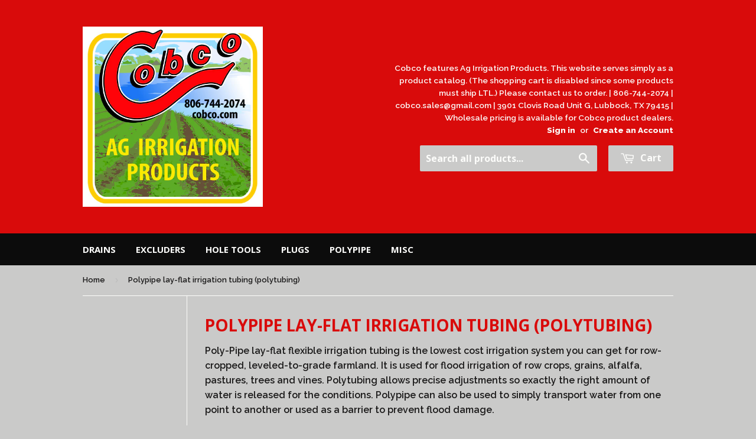

--- FILE ---
content_type: text/html; charset=utf-8
request_url: https://cobco.com/collections/polypipe
body_size: 14768
content:
<!doctype html>
<!--[if lt IE 7]><html class="no-js lt-ie9 lt-ie8 lt-ie7" lang="en"> <![endif]-->
<!--[if IE 7]><html class="no-js lt-ie9 lt-ie8" lang="en"> <![endif]-->
<!--[if IE 8]><html class="no-js lt-ie9" lang="en"> <![endif]-->
<!--[if IE 9 ]><html class="ie9 no-js"> <![endif]-->
<!--[if (gt IE 9)|!(IE)]><!--> <html class="no-touch no-js"> <!--<![endif]-->
<head>
<meta name="google-site-verification" content="8CArCIZmWIbXydZ7mZ460AWo-89PN56_O-YJI0ttjYo" />
  <!-- Basic page needs ================================================== -->
  <meta charset="utf-8">
  <meta http-equiv="X-UA-Compatible" content="IE=edge,chrome=1">

  
  <link rel="shortcut icon" href="//cobco.com/cdn/shop/t/1/assets/favicon.png?v=107940457402942194751456243787" type="image/png" />
  

  <!-- Title and description ================================================== -->
  <title>
  Polypipe lay-flat irrigation tubing (polytubing) &ndash; Cobco, LLC
  </title>

  
  <meta name="description" content="Poly-Pipe lay-flat flexible irrigation tubing is the lowest cost irrigation system you can get for row-cropped, leveled-to-grade farmland. It is used for flood irrigation of row crops, grains, alfalfa, pastures, trees and vines. Polytubing allows precise adjustments so exactly the right amount of water is released for ">
  

  <!-- Product meta ================================================== -->
  
  <meta property="og:type" content="website">
  <meta property="og:title" content="Polypipe lay-flat irrigation tubing (polytubing)">
  <meta property="og:url" content="https://cobco.com/collections/polypipe">
  
  <meta property="og:image" content="http://cobco.com/cdn/shop/t/1/assets/logo.png?v=117264166434989095771492119950">
  <meta property="og:image:secure_url" content="https://cobco.com/cdn/shop/t/1/assets/logo.png?v=117264166434989095771492119950">
  


  <meta property="og:description" content="Poly-Pipe lay-flat flexible irrigation tubing is the lowest cost irrigation system you can get for row-cropped, leveled-to-grade farmland. It is used for flood irrigation of row crops, grains, alfalfa, pastures, trees and vines. Polytubing allows precise adjustments so exactly the right amount of water is released for ">

  <meta property="og:site_name" content="Cobco, LLC">

  


<meta name="twitter:card" content="summary">





  <!-- Helpers ================================================== -->
  <link rel="canonical" href="https://cobco.com/collections/polypipe">
  <meta name="viewport" content="width=device-width,initial-scale=1">

  
  <!-- Ajaxify Cart Plugin ================================================== -->
  <link href="//cobco.com/cdn/shop/t/1/assets/ajaxify.scss.css?v=134936274095244331881644861553" rel="stylesheet" type="text/css" media="all" />
  

  <!-- CSS ================================================== -->
  <link href="//cobco.com/cdn/shop/t/1/assets/timber.scss.css?v=125282780610510785411674768824" rel="stylesheet" type="text/css" media="all" />
  
  
  
  <link href="//fonts.googleapis.com/css?family=Raleway:600,800" rel="stylesheet" type="text/css" media="all" />


  
    
    
    <link href="//fonts.googleapis.com/css?family=Open+Sans:700" rel="stylesheet" type="text/css" media="all" />
  


  



  <!-- Header hook for plugins ================================================== -->
  <script>window.performance && window.performance.mark && window.performance.mark('shopify.content_for_header.start');</script><meta id="shopify-digital-wallet" name="shopify-digital-wallet" content="/10979486/digital_wallets/dialog">
<meta name="shopify-checkout-api-token" content="f40b45f7ad68f527e7ec4b5d6dc55c6f">
<meta id="in-context-paypal-metadata" data-shop-id="10979486" data-venmo-supported="true" data-environment="production" data-locale="en_US" data-paypal-v4="true" data-currency="USD">
<link rel="alternate" type="application/atom+xml" title="Feed" href="/collections/polypipe.atom" />
<link rel="alternate" type="application/json+oembed" href="https://cobco.com/collections/polypipe.oembed">
<script async="async" src="/checkouts/internal/preloads.js?locale=en-US"></script>
<script id="shopify-features" type="application/json">{"accessToken":"f40b45f7ad68f527e7ec4b5d6dc55c6f","betas":["rich-media-storefront-analytics"],"domain":"cobco.com","predictiveSearch":true,"shopId":10979486,"locale":"en"}</script>
<script>var Shopify = Shopify || {};
Shopify.shop = "cobco-llc.myshopify.com";
Shopify.locale = "en";
Shopify.currency = {"active":"USD","rate":"1.0"};
Shopify.country = "US";
Shopify.theme = {"name":"supply","id":80902855,"schema_name":null,"schema_version":null,"theme_store_id":null,"role":"main"};
Shopify.theme.handle = "null";
Shopify.theme.style = {"id":null,"handle":null};
Shopify.cdnHost = "cobco.com/cdn";
Shopify.routes = Shopify.routes || {};
Shopify.routes.root = "/";</script>
<script type="module">!function(o){(o.Shopify=o.Shopify||{}).modules=!0}(window);</script>
<script>!function(o){function n(){var o=[];function n(){o.push(Array.prototype.slice.apply(arguments))}return n.q=o,n}var t=o.Shopify=o.Shopify||{};t.loadFeatures=n(),t.autoloadFeatures=n()}(window);</script>
<script id="shop-js-analytics" type="application/json">{"pageType":"collection"}</script>
<script defer="defer" async type="module" src="//cobco.com/cdn/shopifycloud/shop-js/modules/v2/client.init-shop-cart-sync_BT-GjEfc.en.esm.js"></script>
<script defer="defer" async type="module" src="//cobco.com/cdn/shopifycloud/shop-js/modules/v2/chunk.common_D58fp_Oc.esm.js"></script>
<script defer="defer" async type="module" src="//cobco.com/cdn/shopifycloud/shop-js/modules/v2/chunk.modal_xMitdFEc.esm.js"></script>
<script type="module">
  await import("//cobco.com/cdn/shopifycloud/shop-js/modules/v2/client.init-shop-cart-sync_BT-GjEfc.en.esm.js");
await import("//cobco.com/cdn/shopifycloud/shop-js/modules/v2/chunk.common_D58fp_Oc.esm.js");
await import("//cobco.com/cdn/shopifycloud/shop-js/modules/v2/chunk.modal_xMitdFEc.esm.js");

  window.Shopify.SignInWithShop?.initShopCartSync?.({"fedCMEnabled":true,"windoidEnabled":true});

</script>
<script id="__st">var __st={"a":10979486,"offset":-21600,"reqid":"ef24e7d4-7bdd-4274-9a4c-d0fc065f9ac2-1769091523","pageurl":"cobco.com\/collections\/polypipe","u":"d3fc7689b2dd","p":"collection","rtyp":"collection","rid":162929991};</script>
<script>window.ShopifyPaypalV4VisibilityTracking = true;</script>
<script id="captcha-bootstrap">!function(){'use strict';const t='contact',e='account',n='new_comment',o=[[t,t],['blogs',n],['comments',n],[t,'customer']],c=[[e,'customer_login'],[e,'guest_login'],[e,'recover_customer_password'],[e,'create_customer']],r=t=>t.map((([t,e])=>`form[action*='/${t}']:not([data-nocaptcha='true']) input[name='form_type'][value='${e}']`)).join(','),a=t=>()=>t?[...document.querySelectorAll(t)].map((t=>t.form)):[];function s(){const t=[...o],e=r(t);return a(e)}const i='password',u='form_key',d=['recaptcha-v3-token','g-recaptcha-response','h-captcha-response',i],f=()=>{try{return window.sessionStorage}catch{return}},m='__shopify_v',_=t=>t.elements[u];function p(t,e,n=!1){try{const o=window.sessionStorage,c=JSON.parse(o.getItem(e)),{data:r}=function(t){const{data:e,action:n}=t;return t[m]||n?{data:e,action:n}:{data:t,action:n}}(c);for(const[e,n]of Object.entries(r))t.elements[e]&&(t.elements[e].value=n);n&&o.removeItem(e)}catch(o){console.error('form repopulation failed',{error:o})}}const l='form_type',E='cptcha';function T(t){t.dataset[E]=!0}const w=window,h=w.document,L='Shopify',v='ce_forms',y='captcha';let A=!1;((t,e)=>{const n=(g='f06e6c50-85a8-45c8-87d0-21a2b65856fe',I='https://cdn.shopify.com/shopifycloud/storefront-forms-hcaptcha/ce_storefront_forms_captcha_hcaptcha.v1.5.2.iife.js',D={infoText:'Protected by hCaptcha',privacyText:'Privacy',termsText:'Terms'},(t,e,n)=>{const o=w[L][v],c=o.bindForm;if(c)return c(t,g,e,D).then(n);var r;o.q.push([[t,g,e,D],n]),r=I,A||(h.body.append(Object.assign(h.createElement('script'),{id:'captcha-provider',async:!0,src:r})),A=!0)});var g,I,D;w[L]=w[L]||{},w[L][v]=w[L][v]||{},w[L][v].q=[],w[L][y]=w[L][y]||{},w[L][y].protect=function(t,e){n(t,void 0,e),T(t)},Object.freeze(w[L][y]),function(t,e,n,w,h,L){const[v,y,A,g]=function(t,e,n){const i=e?o:[],u=t?c:[],d=[...i,...u],f=r(d),m=r(i),_=r(d.filter((([t,e])=>n.includes(e))));return[a(f),a(m),a(_),s()]}(w,h,L),I=t=>{const e=t.target;return e instanceof HTMLFormElement?e:e&&e.form},D=t=>v().includes(t);t.addEventListener('submit',(t=>{const e=I(t);if(!e)return;const n=D(e)&&!e.dataset.hcaptchaBound&&!e.dataset.recaptchaBound,o=_(e),c=g().includes(e)&&(!o||!o.value);(n||c)&&t.preventDefault(),c&&!n&&(function(t){try{if(!f())return;!function(t){const e=f();if(!e)return;const n=_(t);if(!n)return;const o=n.value;o&&e.removeItem(o)}(t);const e=Array.from(Array(32),(()=>Math.random().toString(36)[2])).join('');!function(t,e){_(t)||t.append(Object.assign(document.createElement('input'),{type:'hidden',name:u})),t.elements[u].value=e}(t,e),function(t,e){const n=f();if(!n)return;const o=[...t.querySelectorAll(`input[type='${i}']`)].map((({name:t})=>t)),c=[...d,...o],r={};for(const[a,s]of new FormData(t).entries())c.includes(a)||(r[a]=s);n.setItem(e,JSON.stringify({[m]:1,action:t.action,data:r}))}(t,e)}catch(e){console.error('failed to persist form',e)}}(e),e.submit())}));const S=(t,e)=>{t&&!t.dataset[E]&&(n(t,e.some((e=>e===t))),T(t))};for(const o of['focusin','change'])t.addEventListener(o,(t=>{const e=I(t);D(e)&&S(e,y())}));const B=e.get('form_key'),M=e.get(l),P=B&&M;t.addEventListener('DOMContentLoaded',(()=>{const t=y();if(P)for(const e of t)e.elements[l].value===M&&p(e,B);[...new Set([...A(),...v().filter((t=>'true'===t.dataset.shopifyCaptcha))])].forEach((e=>S(e,t)))}))}(h,new URLSearchParams(w.location.search),n,t,e,['guest_login'])})(!0,!0)}();</script>
<script integrity="sha256-4kQ18oKyAcykRKYeNunJcIwy7WH5gtpwJnB7kiuLZ1E=" data-source-attribution="shopify.loadfeatures" defer="defer" src="//cobco.com/cdn/shopifycloud/storefront/assets/storefront/load_feature-a0a9edcb.js" crossorigin="anonymous"></script>
<script data-source-attribution="shopify.dynamic_checkout.dynamic.init">var Shopify=Shopify||{};Shopify.PaymentButton=Shopify.PaymentButton||{isStorefrontPortableWallets:!0,init:function(){window.Shopify.PaymentButton.init=function(){};var t=document.createElement("script");t.src="https://cobco.com/cdn/shopifycloud/portable-wallets/latest/portable-wallets.en.js",t.type="module",document.head.appendChild(t)}};
</script>
<script data-source-attribution="shopify.dynamic_checkout.buyer_consent">
  function portableWalletsHideBuyerConsent(e){var t=document.getElementById("shopify-buyer-consent"),n=document.getElementById("shopify-subscription-policy-button");t&&n&&(t.classList.add("hidden"),t.setAttribute("aria-hidden","true"),n.removeEventListener("click",e))}function portableWalletsShowBuyerConsent(e){var t=document.getElementById("shopify-buyer-consent"),n=document.getElementById("shopify-subscription-policy-button");t&&n&&(t.classList.remove("hidden"),t.removeAttribute("aria-hidden"),n.addEventListener("click",e))}window.Shopify?.PaymentButton&&(window.Shopify.PaymentButton.hideBuyerConsent=portableWalletsHideBuyerConsent,window.Shopify.PaymentButton.showBuyerConsent=portableWalletsShowBuyerConsent);
</script>
<script data-source-attribution="shopify.dynamic_checkout.cart.bootstrap">document.addEventListener("DOMContentLoaded",(function(){function t(){return document.querySelector("shopify-accelerated-checkout-cart, shopify-accelerated-checkout")}if(t())Shopify.PaymentButton.init();else{new MutationObserver((function(e,n){t()&&(Shopify.PaymentButton.init(),n.disconnect())})).observe(document.body,{childList:!0,subtree:!0})}}));
</script>
<link id="shopify-accelerated-checkout-styles" rel="stylesheet" media="screen" href="https://cobco.com/cdn/shopifycloud/portable-wallets/latest/accelerated-checkout-backwards-compat.css" crossorigin="anonymous">
<style id="shopify-accelerated-checkout-cart">
        #shopify-buyer-consent {
  margin-top: 1em;
  display: inline-block;
  width: 100%;
}

#shopify-buyer-consent.hidden {
  display: none;
}

#shopify-subscription-policy-button {
  background: none;
  border: none;
  padding: 0;
  text-decoration: underline;
  font-size: inherit;
  cursor: pointer;
}

#shopify-subscription-policy-button::before {
  box-shadow: none;
}

      </style>

<script>window.performance && window.performance.mark && window.performance.mark('shopify.content_for_header.end');</script>

  

<!--[if lt IE 9]>
<script src="//cdnjs.cloudflare.com/ajax/libs/html5shiv/3.7.2/html5shiv.min.js" type="text/javascript"></script>
<script src="//cobco.com/cdn/shop/t/1/assets/respond.min.js?v=52248677837542619231450290108" type="text/javascript"></script>
<link href="//cobco.com/cdn/shop/t/1/assets/respond-proxy.html" id="respond-proxy" rel="respond-proxy" />
<link href="//cobco.com/search?q=2f96fbc90c8813d841ee66a9d35b45ae" id="respond-redirect" rel="respond-redirect" />
<script src="//cobco.com/search?q=2f96fbc90c8813d841ee66a9d35b45ae" type="text/javascript"></script>
<![endif]-->
<!--[if (lte IE 9) ]><script src="//cobco.com/cdn/shop/t/1/assets/match-media.min.js?v=159635276924582161481450290107" type="text/javascript"></script><![endif]-->


  
  

  <script src="//ajax.googleapis.com/ajax/libs/jquery/1.11.0/jquery.min.js" type="text/javascript"></script>
  <script src="//cobco.com/cdn/shop/t/1/assets/modernizr.min.js?v=26620055551102246001450290107" type="text/javascript"></script>

<link href="https://monorail-edge.shopifysvc.com" rel="dns-prefetch">
<script>(function(){if ("sendBeacon" in navigator && "performance" in window) {try {var session_token_from_headers = performance.getEntriesByType('navigation')[0].serverTiming.find(x => x.name == '_s').description;} catch {var session_token_from_headers = undefined;}var session_cookie_matches = document.cookie.match(/_shopify_s=([^;]*)/);var session_token_from_cookie = session_cookie_matches && session_cookie_matches.length === 2 ? session_cookie_matches[1] : "";var session_token = session_token_from_headers || session_token_from_cookie || "";function handle_abandonment_event(e) {var entries = performance.getEntries().filter(function(entry) {return /monorail-edge.shopifysvc.com/.test(entry.name);});if (!window.abandonment_tracked && entries.length === 0) {window.abandonment_tracked = true;var currentMs = Date.now();var navigation_start = performance.timing.navigationStart;var payload = {shop_id: 10979486,url: window.location.href,navigation_start,duration: currentMs - navigation_start,session_token,page_type: "collection"};window.navigator.sendBeacon("https://monorail-edge.shopifysvc.com/v1/produce", JSON.stringify({schema_id: "online_store_buyer_site_abandonment/1.1",payload: payload,metadata: {event_created_at_ms: currentMs,event_sent_at_ms: currentMs}}));}}window.addEventListener('pagehide', handle_abandonment_event);}}());</script>
<script id="web-pixels-manager-setup">(function e(e,d,r,n,o){if(void 0===o&&(o={}),!Boolean(null===(a=null===(i=window.Shopify)||void 0===i?void 0:i.analytics)||void 0===a?void 0:a.replayQueue)){var i,a;window.Shopify=window.Shopify||{};var t=window.Shopify;t.analytics=t.analytics||{};var s=t.analytics;s.replayQueue=[],s.publish=function(e,d,r){return s.replayQueue.push([e,d,r]),!0};try{self.performance.mark("wpm:start")}catch(e){}var l=function(){var e={modern:/Edge?\/(1{2}[4-9]|1[2-9]\d|[2-9]\d{2}|\d{4,})\.\d+(\.\d+|)|Firefox\/(1{2}[4-9]|1[2-9]\d|[2-9]\d{2}|\d{4,})\.\d+(\.\d+|)|Chrom(ium|e)\/(9{2}|\d{3,})\.\d+(\.\d+|)|(Maci|X1{2}).+ Version\/(15\.\d+|(1[6-9]|[2-9]\d|\d{3,})\.\d+)([,.]\d+|)( \(\w+\)|)( Mobile\/\w+|) Safari\/|Chrome.+OPR\/(9{2}|\d{3,})\.\d+\.\d+|(CPU[ +]OS|iPhone[ +]OS|CPU[ +]iPhone|CPU IPhone OS|CPU iPad OS)[ +]+(15[._]\d+|(1[6-9]|[2-9]\d|\d{3,})[._]\d+)([._]\d+|)|Android:?[ /-](13[3-9]|1[4-9]\d|[2-9]\d{2}|\d{4,})(\.\d+|)(\.\d+|)|Android.+Firefox\/(13[5-9]|1[4-9]\d|[2-9]\d{2}|\d{4,})\.\d+(\.\d+|)|Android.+Chrom(ium|e)\/(13[3-9]|1[4-9]\d|[2-9]\d{2}|\d{4,})\.\d+(\.\d+|)|SamsungBrowser\/([2-9]\d|\d{3,})\.\d+/,legacy:/Edge?\/(1[6-9]|[2-9]\d|\d{3,})\.\d+(\.\d+|)|Firefox\/(5[4-9]|[6-9]\d|\d{3,})\.\d+(\.\d+|)|Chrom(ium|e)\/(5[1-9]|[6-9]\d|\d{3,})\.\d+(\.\d+|)([\d.]+$|.*Safari\/(?![\d.]+ Edge\/[\d.]+$))|(Maci|X1{2}).+ Version\/(10\.\d+|(1[1-9]|[2-9]\d|\d{3,})\.\d+)([,.]\d+|)( \(\w+\)|)( Mobile\/\w+|) Safari\/|Chrome.+OPR\/(3[89]|[4-9]\d|\d{3,})\.\d+\.\d+|(CPU[ +]OS|iPhone[ +]OS|CPU[ +]iPhone|CPU IPhone OS|CPU iPad OS)[ +]+(10[._]\d+|(1[1-9]|[2-9]\d|\d{3,})[._]\d+)([._]\d+|)|Android:?[ /-](13[3-9]|1[4-9]\d|[2-9]\d{2}|\d{4,})(\.\d+|)(\.\d+|)|Mobile Safari.+OPR\/([89]\d|\d{3,})\.\d+\.\d+|Android.+Firefox\/(13[5-9]|1[4-9]\d|[2-9]\d{2}|\d{4,})\.\d+(\.\d+|)|Android.+Chrom(ium|e)\/(13[3-9]|1[4-9]\d|[2-9]\d{2}|\d{4,})\.\d+(\.\d+|)|Android.+(UC? ?Browser|UCWEB|U3)[ /]?(15\.([5-9]|\d{2,})|(1[6-9]|[2-9]\d|\d{3,})\.\d+)\.\d+|SamsungBrowser\/(5\.\d+|([6-9]|\d{2,})\.\d+)|Android.+MQ{2}Browser\/(14(\.(9|\d{2,})|)|(1[5-9]|[2-9]\d|\d{3,})(\.\d+|))(\.\d+|)|K[Aa][Ii]OS\/(3\.\d+|([4-9]|\d{2,})\.\d+)(\.\d+|)/},d=e.modern,r=e.legacy,n=navigator.userAgent;return n.match(d)?"modern":n.match(r)?"legacy":"unknown"}(),u="modern"===l?"modern":"legacy",c=(null!=n?n:{modern:"",legacy:""})[u],f=function(e){return[e.baseUrl,"/wpm","/b",e.hashVersion,"modern"===e.buildTarget?"m":"l",".js"].join("")}({baseUrl:d,hashVersion:r,buildTarget:u}),m=function(e){var d=e.version,r=e.bundleTarget,n=e.surface,o=e.pageUrl,i=e.monorailEndpoint;return{emit:function(e){var a=e.status,t=e.errorMsg,s=(new Date).getTime(),l=JSON.stringify({metadata:{event_sent_at_ms:s},events:[{schema_id:"web_pixels_manager_load/3.1",payload:{version:d,bundle_target:r,page_url:o,status:a,surface:n,error_msg:t},metadata:{event_created_at_ms:s}}]});if(!i)return console&&console.warn&&console.warn("[Web Pixels Manager] No Monorail endpoint provided, skipping logging."),!1;try{return self.navigator.sendBeacon.bind(self.navigator)(i,l)}catch(e){}var u=new XMLHttpRequest;try{return u.open("POST",i,!0),u.setRequestHeader("Content-Type","text/plain"),u.send(l),!0}catch(e){return console&&console.warn&&console.warn("[Web Pixels Manager] Got an unhandled error while logging to Monorail."),!1}}}}({version:r,bundleTarget:l,surface:e.surface,pageUrl:self.location.href,monorailEndpoint:e.monorailEndpoint});try{o.browserTarget=l,function(e){var d=e.src,r=e.async,n=void 0===r||r,o=e.onload,i=e.onerror,a=e.sri,t=e.scriptDataAttributes,s=void 0===t?{}:t,l=document.createElement("script"),u=document.querySelector("head"),c=document.querySelector("body");if(l.async=n,l.src=d,a&&(l.integrity=a,l.crossOrigin="anonymous"),s)for(var f in s)if(Object.prototype.hasOwnProperty.call(s,f))try{l.dataset[f]=s[f]}catch(e){}if(o&&l.addEventListener("load",o),i&&l.addEventListener("error",i),u)u.appendChild(l);else{if(!c)throw new Error("Did not find a head or body element to append the script");c.appendChild(l)}}({src:f,async:!0,onload:function(){if(!function(){var e,d;return Boolean(null===(d=null===(e=window.Shopify)||void 0===e?void 0:e.analytics)||void 0===d?void 0:d.initialized)}()){var d=window.webPixelsManager.init(e)||void 0;if(d){var r=window.Shopify.analytics;r.replayQueue.forEach((function(e){var r=e[0],n=e[1],o=e[2];d.publishCustomEvent(r,n,o)})),r.replayQueue=[],r.publish=d.publishCustomEvent,r.visitor=d.visitor,r.initialized=!0}}},onerror:function(){return m.emit({status:"failed",errorMsg:"".concat(f," has failed to load")})},sri:function(e){var d=/^sha384-[A-Za-z0-9+/=]+$/;return"string"==typeof e&&d.test(e)}(c)?c:"",scriptDataAttributes:o}),m.emit({status:"loading"})}catch(e){m.emit({status:"failed",errorMsg:(null==e?void 0:e.message)||"Unknown error"})}}})({shopId: 10979486,storefrontBaseUrl: "https://cobco.com",extensionsBaseUrl: "https://extensions.shopifycdn.com/cdn/shopifycloud/web-pixels-manager",monorailEndpoint: "https://monorail-edge.shopifysvc.com/unstable/produce_batch",surface: "storefront-renderer",enabledBetaFlags: ["2dca8a86"],webPixelsConfigList: [{"id":"shopify-app-pixel","configuration":"{}","eventPayloadVersion":"v1","runtimeContext":"STRICT","scriptVersion":"0450","apiClientId":"shopify-pixel","type":"APP","privacyPurposes":["ANALYTICS","MARKETING"]},{"id":"shopify-custom-pixel","eventPayloadVersion":"v1","runtimeContext":"LAX","scriptVersion":"0450","apiClientId":"shopify-pixel","type":"CUSTOM","privacyPurposes":["ANALYTICS","MARKETING"]}],isMerchantRequest: false,initData: {"shop":{"name":"Cobco, LLC","paymentSettings":{"currencyCode":"USD"},"myshopifyDomain":"cobco-llc.myshopify.com","countryCode":"US","storefrontUrl":"https:\/\/cobco.com"},"customer":null,"cart":null,"checkout":null,"productVariants":[],"purchasingCompany":null},},"https://cobco.com/cdn","fcfee988w5aeb613cpc8e4bc33m6693e112",{"modern":"","legacy":""},{"shopId":"10979486","storefrontBaseUrl":"https:\/\/cobco.com","extensionBaseUrl":"https:\/\/extensions.shopifycdn.com\/cdn\/shopifycloud\/web-pixels-manager","surface":"storefront-renderer","enabledBetaFlags":"[\"2dca8a86\"]","isMerchantRequest":"false","hashVersion":"fcfee988w5aeb613cpc8e4bc33m6693e112","publish":"custom","events":"[[\"page_viewed\",{}],[\"collection_viewed\",{\"collection\":{\"id\":\"162929991\",\"title\":\"Polypipe lay-flat irrigation tubing (polytubing)\",\"productVariants\":[{\"price\":{\"amount\":0.0,\"currencyCode\":\"USD\"},\"product\":{\"title\":\"10\\\" x 10 mil x 1320' polypipe lay-flat irrigation tubing\",\"vendor\":\"Cobco, LLC\",\"id\":\"3764440199\",\"untranslatedTitle\":\"10\\\" x 10 mil x 1320' polypipe lay-flat irrigation tubing\",\"url\":\"\/products\/10-x10m-x-1320-cobco-polypipe-lay-flat-tubing\",\"type\":\"Polypipe\"},\"id\":\"11904881095\",\"image\":{\"src\":\"\/\/cobco.com\/cdn\/shop\/products\/berry_dsc00066_a26f4a65-96d9-4780-871e-89885ed9498b.jpg?v=1453411313\"},\"sku\":\"\",\"title\":\"Default Title\",\"untranslatedTitle\":\"Default Title\"},{\"price\":{\"amount\":0.0,\"currencyCode\":\"USD\"},\"product\":{\"title\":\"10\\\" x 9 mil x 1320' polypipe lay-flat irrigation tubing\",\"vendor\":\"Cobco, LLC\",\"id\":\"3764440327\",\"untranslatedTitle\":\"10\\\" x 9 mil x 1320' polypipe lay-flat irrigation tubing\",\"url\":\"\/products\/10-9m-x-1320-cobco-polypipe-lay-flat-tubing\",\"type\":\"Polypipe\"},\"id\":\"11904881287\",\"image\":{\"src\":\"\/\/cobco.com\/cdn\/shop\/products\/berry_dsc00066.jpg?v=1453411239\"},\"sku\":\"\",\"title\":\"Default Title\",\"untranslatedTitle\":\"Default Title\"},{\"price\":{\"amount\":0.0,\"currencyCode\":\"USD\"},\"product\":{\"title\":\"12\\\" x 10 mil x 1320' polypipe lay-flat irrigation tubing\",\"vendor\":\"Cobco, LLC\",\"id\":\"3764440455\",\"untranslatedTitle\":\"12\\\" x 10 mil x 1320' polypipe lay-flat irrigation tubing\",\"url\":\"\/products\/1210m-x-1320-cobco-polypipe-lay-flat-tubing\",\"type\":\"Polypipe\"},\"id\":\"11904881415\",\"image\":{\"src\":\"\/\/cobco.com\/cdn\/shop\/products\/berry_polypipe_photo_39d22cff-066d-4c5c-b6c3-dd1c8aff3759.jpg?v=1453411406\"},\"sku\":\"\",\"title\":\"Default Title\",\"untranslatedTitle\":\"Default Title\"},{\"price\":{\"amount\":0.0,\"currencyCode\":\"USD\"},\"product\":{\"title\":\"12\\\" x 9 mil x 1320' polypipe lay-flat irrigation tubing\",\"vendor\":\"Cobco, LLC\",\"id\":\"3764440711\",\"untranslatedTitle\":\"12\\\" x 9 mil x 1320' polypipe lay-flat irrigation tubing\",\"url\":\"\/products\/12-x-9mil-x-1320-polypipe-lay-flat-tubing\",\"type\":\"Polypipe\"},\"id\":\"11904881735\",\"image\":{\"src\":\"\/\/cobco.com\/cdn\/shop\/products\/berry_dsc00066_5816966d-0bdc-454d-9a67-c17935c4bdc8.jpg?v=1453411332\"},\"sku\":\"\",\"title\":\"Default Title\",\"untranslatedTitle\":\"Default Title\"},{\"price\":{\"amount\":0.0,\"currencyCode\":\"USD\"},\"product\":{\"title\":\"15\\\" x 10 mil x 1320' polypipe lay-flat irrigation tubing\",\"vendor\":\"Cobco, LLC\",\"id\":\"3764440775\",\"untranslatedTitle\":\"15\\\" x 10 mil x 1320' polypipe lay-flat irrigation tubing\",\"url\":\"\/products\/1510m-x-1320-cobco-polypipe-lay-flat-tubing\",\"type\":\"Polypipe\"},\"id\":\"11904881799\",\"image\":{\"src\":\"\/\/cobco.com\/cdn\/shop\/products\/berry_dsc00066_3c28c472-119d-43bf-bb67-f323c151e3be.jpg?v=1453411524\"},\"sku\":\"\",\"title\":\"Default Title\",\"untranslatedTitle\":\"Default Title\"},{\"price\":{\"amount\":0.0,\"currencyCode\":\"USD\"},\"product\":{\"title\":\"18\\\" x 10 mil x 1320' polypipe lay-flat irrigation tubing\",\"vendor\":\"Cobco, LLC\",\"id\":\"3764441095\",\"untranslatedTitle\":\"18\\\" x 10 mil x 1320' polypipe lay-flat irrigation tubing\",\"url\":\"\/products\/1810m-x-1320-cobco-polypipe-lay-flat-tubing\",\"type\":\"Polypipe\"},\"id\":\"11904882439\",\"image\":{\"src\":\"\/\/cobco.com\/cdn\/shop\/products\/berry_dsc00066_4fa764f0-ba2b-46b5-b1c1-a174cf216b80.jpg?v=1456349865\"},\"sku\":\"\",\"title\":\"Default Title\",\"untranslatedTitle\":\"Default Title\"},{\"price\":{\"amount\":0.0,\"currencyCode\":\"USD\"},\"product\":{\"title\":\"5\\\" x 6 mil x 500' polypipe lay-flat irrigation tubing\",\"vendor\":\"Cobco, LLC\",\"id\":\"3764441287\",\"untranslatedTitle\":\"5\\\" x 6 mil x 500' polypipe lay-flat irrigation tubing\",\"url\":\"\/products\/5-6m-x-500-cobco-polypipe-lay-flat-tubing-delta\",\"type\":\"Polypipe\"},\"id\":\"11904882695\",\"image\":{\"src\":\"\/\/cobco.com\/cdn\/shop\/products\/berry_dsc00066_853c431a-4ae5-47fa-9730-bf46d90134f0.jpg?v=1453411700\"},\"sku\":\"\",\"title\":\"Default Title\",\"untranslatedTitle\":\"Default Title\"},{\"price\":{\"amount\":0.0,\"currencyCode\":\"USD\"},\"product\":{\"title\":\"7\\\" x 10 mil x 1320' polypipe lay-flat tubing\",\"vendor\":\"Cobco, LLC\",\"id\":\"3764441415\",\"untranslatedTitle\":\"7\\\" x 10 mil x 1320' polypipe lay-flat tubing\",\"url\":\"\/products\/7-10m-x-1320-cobco-polypipe-lay-flat-tubing-delta\",\"type\":\"Polypipe\"},\"id\":\"11904882823\",\"image\":{\"src\":\"\/\/cobco.com\/cdn\/shop\/products\/berry_dsc00066_2bdb2ead-2491-4966-b466-ddd1aa33c825.jpg?v=1453411733\"},\"sku\":\"\",\"title\":\"Default Title\",\"untranslatedTitle\":\"Default Title\"},{\"price\":{\"amount\":0.0,\"currencyCode\":\"USD\"},\"product\":{\"title\":\"7\\\" x 7 mil x 1320' polypipe lay-flat irrigation tubing\",\"vendor\":\"Cobco, LLC\",\"id\":\"3764441543\",\"untranslatedTitle\":\"7\\\" x 7 mil x 1320' polypipe lay-flat irrigation tubing\",\"url\":\"\/products\/7-7m-x-1320-cobco-polypipe-lay-flat-tubing-delta\",\"type\":\"Polypipe\"},\"id\":\"11904882951\",\"image\":{\"src\":\"\/\/cobco.com\/cdn\/shop\/products\/berry_dsc00066_4049847b-2b01-4ee6-9943-2ea70c719038.jpg?v=1453411791\"},\"sku\":\"\",\"title\":\"Default Title\",\"untranslatedTitle\":\"Default Title\"},{\"price\":{\"amount\":0.0,\"currencyCode\":\"USD\"},\"product\":{\"title\":\"9\\\" x 10 mil x 1320' polypipe lay-flat irrigation tubing\",\"vendor\":\"Cobco, LLC\",\"id\":\"3764441735\",\"untranslatedTitle\":\"9\\\" x 10 mil x 1320' polypipe lay-flat irrigation tubing\",\"url\":\"\/products\/9-10m-x-1320-cobco-polypipe-lay-flat-tubing\",\"type\":\"Polypipe\"},\"id\":\"11904883335\",\"image\":{\"src\":\"\/\/cobco.com\/cdn\/shop\/products\/berry_dsc00066_367ef424-855e-413e-bab2-962d6d333532.jpg?v=1453411842\"},\"sku\":\"\",\"title\":\"Default Title\",\"untranslatedTitle\":\"Default Title\"},{\"price\":{\"amount\":0.0,\"currencyCode\":\"USD\"},\"product\":{\"title\":\"9\\\" x 7 mil x 1320' polypipe lay-flat irrigation tubing\",\"vendor\":\"Cobco, LLC\",\"id\":\"3764441799\",\"untranslatedTitle\":\"9\\\" x 7 mil x 1320' polypipe lay-flat irrigation tubing\",\"url\":\"\/products\/9-7m-x-1320-cobco-polypipe-lay-flat-tubing\",\"type\":\"Polypipe\"},\"id\":\"11904883463\",\"image\":{\"src\":\"\/\/cobco.com\/cdn\/shop\/products\/berry_dsc00066_65fec406-207e-4418-915a-d93371a93eaf.jpg?v=1453411869\"},\"sku\":\"\",\"title\":\"Default Title\",\"untranslatedTitle\":\"Default Title\"},{\"price\":{\"amount\":0.0,\"currencyCode\":\"USD\"},\"product\":{\"title\":\"Poly Patch 6\\\"X6\\\" Kit: Package of 12\",\"vendor\":\"Cobco, LLC\",\"id\":\"2213758369854\",\"untranslatedTitle\":\"Poly Patch 6\\\"X6\\\" Kit: Package of 12\",\"url\":\"\/products\/poly-patch-6-x-6-package-of-12\",\"type\":\"Misc.\"},\"id\":\"20053741862974\",\"image\":{\"src\":\"\/\/cobco.com\/cdn\/shop\/products\/PolyPatch6x6.jpg?v=1561147896\"},\"sku\":\"DPS1230\",\"title\":\"Default Title\",\"untranslatedTitle\":\"Default Title\"}]}}]]"});</script><script>
  window.ShopifyAnalytics = window.ShopifyAnalytics || {};
  window.ShopifyAnalytics.meta = window.ShopifyAnalytics.meta || {};
  window.ShopifyAnalytics.meta.currency = 'USD';
  var meta = {"products":[{"id":3764440199,"gid":"gid:\/\/shopify\/Product\/3764440199","vendor":"Cobco, LLC","type":"Polypipe","handle":"10-x10m-x-1320-cobco-polypipe-lay-flat-tubing","variants":[{"id":11904881095,"price":0,"name":"10\" x 10 mil x 1320' polypipe lay-flat irrigation tubing","public_title":null,"sku":""}],"remote":false},{"id":3764440327,"gid":"gid:\/\/shopify\/Product\/3764440327","vendor":"Cobco, LLC","type":"Polypipe","handle":"10-9m-x-1320-cobco-polypipe-lay-flat-tubing","variants":[{"id":11904881287,"price":0,"name":"10\" x 9 mil x 1320' polypipe lay-flat irrigation tubing","public_title":null,"sku":""}],"remote":false},{"id":3764440455,"gid":"gid:\/\/shopify\/Product\/3764440455","vendor":"Cobco, LLC","type":"Polypipe","handle":"1210m-x-1320-cobco-polypipe-lay-flat-tubing","variants":[{"id":11904881415,"price":0,"name":"12\" x 10 mil x 1320' polypipe lay-flat irrigation tubing","public_title":null,"sku":""}],"remote":false},{"id":3764440711,"gid":"gid:\/\/shopify\/Product\/3764440711","vendor":"Cobco, LLC","type":"Polypipe","handle":"12-x-9mil-x-1320-polypipe-lay-flat-tubing","variants":[{"id":11904881735,"price":0,"name":"12\" x 9 mil x 1320' polypipe lay-flat irrigation tubing","public_title":null,"sku":""}],"remote":false},{"id":3764440775,"gid":"gid:\/\/shopify\/Product\/3764440775","vendor":"Cobco, LLC","type":"Polypipe","handle":"1510m-x-1320-cobco-polypipe-lay-flat-tubing","variants":[{"id":11904881799,"price":0,"name":"15\" x 10 mil x 1320' polypipe lay-flat irrigation tubing","public_title":null,"sku":""}],"remote":false},{"id":3764441095,"gid":"gid:\/\/shopify\/Product\/3764441095","vendor":"Cobco, LLC","type":"Polypipe","handle":"1810m-x-1320-cobco-polypipe-lay-flat-tubing","variants":[{"id":11904882439,"price":0,"name":"18\" x 10 mil x 1320' polypipe lay-flat irrigation tubing","public_title":null,"sku":""}],"remote":false},{"id":3764441287,"gid":"gid:\/\/shopify\/Product\/3764441287","vendor":"Cobco, LLC","type":"Polypipe","handle":"5-6m-x-500-cobco-polypipe-lay-flat-tubing-delta","variants":[{"id":11904882695,"price":0,"name":"5\" x 6 mil x 500' polypipe lay-flat irrigation tubing","public_title":null,"sku":""}],"remote":false},{"id":3764441415,"gid":"gid:\/\/shopify\/Product\/3764441415","vendor":"Cobco, LLC","type":"Polypipe","handle":"7-10m-x-1320-cobco-polypipe-lay-flat-tubing-delta","variants":[{"id":11904882823,"price":0,"name":"7\" x 10 mil x 1320' polypipe lay-flat tubing","public_title":null,"sku":""}],"remote":false},{"id":3764441543,"gid":"gid:\/\/shopify\/Product\/3764441543","vendor":"Cobco, LLC","type":"Polypipe","handle":"7-7m-x-1320-cobco-polypipe-lay-flat-tubing-delta","variants":[{"id":11904882951,"price":0,"name":"7\" x 7 mil x 1320' polypipe lay-flat irrigation tubing","public_title":null,"sku":""}],"remote":false},{"id":3764441735,"gid":"gid:\/\/shopify\/Product\/3764441735","vendor":"Cobco, LLC","type":"Polypipe","handle":"9-10m-x-1320-cobco-polypipe-lay-flat-tubing","variants":[{"id":11904883335,"price":0,"name":"9\" x 10 mil x 1320' polypipe lay-flat irrigation tubing","public_title":null,"sku":""}],"remote":false},{"id":3764441799,"gid":"gid:\/\/shopify\/Product\/3764441799","vendor":"Cobco, LLC","type":"Polypipe","handle":"9-7m-x-1320-cobco-polypipe-lay-flat-tubing","variants":[{"id":11904883463,"price":0,"name":"9\" x 7 mil x 1320' polypipe lay-flat irrigation tubing","public_title":null,"sku":""}],"remote":false},{"id":2213758369854,"gid":"gid:\/\/shopify\/Product\/2213758369854","vendor":"Cobco, LLC","type":"Misc.","handle":"poly-patch-6-x-6-package-of-12","variants":[{"id":20053741862974,"price":0,"name":"Poly Patch 6\"X6\" Kit: Package of 12","public_title":null,"sku":"DPS1230"}],"remote":false}],"page":{"pageType":"collection","resourceType":"collection","resourceId":162929991,"requestId":"ef24e7d4-7bdd-4274-9a4c-d0fc065f9ac2-1769091523"}};
  for (var attr in meta) {
    window.ShopifyAnalytics.meta[attr] = meta[attr];
  }
</script>
<script class="analytics">
  (function () {
    var customDocumentWrite = function(content) {
      var jquery = null;

      if (window.jQuery) {
        jquery = window.jQuery;
      } else if (window.Checkout && window.Checkout.$) {
        jquery = window.Checkout.$;
      }

      if (jquery) {
        jquery('body').append(content);
      }
    };

    var hasLoggedConversion = function(token) {
      if (token) {
        return document.cookie.indexOf('loggedConversion=' + token) !== -1;
      }
      return false;
    }

    var setCookieIfConversion = function(token) {
      if (token) {
        var twoMonthsFromNow = new Date(Date.now());
        twoMonthsFromNow.setMonth(twoMonthsFromNow.getMonth() + 2);

        document.cookie = 'loggedConversion=' + token + '; expires=' + twoMonthsFromNow;
      }
    }

    var trekkie = window.ShopifyAnalytics.lib = window.trekkie = window.trekkie || [];
    if (trekkie.integrations) {
      return;
    }
    trekkie.methods = [
      'identify',
      'page',
      'ready',
      'track',
      'trackForm',
      'trackLink'
    ];
    trekkie.factory = function(method) {
      return function() {
        var args = Array.prototype.slice.call(arguments);
        args.unshift(method);
        trekkie.push(args);
        return trekkie;
      };
    };
    for (var i = 0; i < trekkie.methods.length; i++) {
      var key = trekkie.methods[i];
      trekkie[key] = trekkie.factory(key);
    }
    trekkie.load = function(config) {
      trekkie.config = config || {};
      trekkie.config.initialDocumentCookie = document.cookie;
      var first = document.getElementsByTagName('script')[0];
      var script = document.createElement('script');
      script.type = 'text/javascript';
      script.onerror = function(e) {
        var scriptFallback = document.createElement('script');
        scriptFallback.type = 'text/javascript';
        scriptFallback.onerror = function(error) {
                var Monorail = {
      produce: function produce(monorailDomain, schemaId, payload) {
        var currentMs = new Date().getTime();
        var event = {
          schema_id: schemaId,
          payload: payload,
          metadata: {
            event_created_at_ms: currentMs,
            event_sent_at_ms: currentMs
          }
        };
        return Monorail.sendRequest("https://" + monorailDomain + "/v1/produce", JSON.stringify(event));
      },
      sendRequest: function sendRequest(endpointUrl, payload) {
        // Try the sendBeacon API
        if (window && window.navigator && typeof window.navigator.sendBeacon === 'function' && typeof window.Blob === 'function' && !Monorail.isIos12()) {
          var blobData = new window.Blob([payload], {
            type: 'text/plain'
          });

          if (window.navigator.sendBeacon(endpointUrl, blobData)) {
            return true;
          } // sendBeacon was not successful

        } // XHR beacon

        var xhr = new XMLHttpRequest();

        try {
          xhr.open('POST', endpointUrl);
          xhr.setRequestHeader('Content-Type', 'text/plain');
          xhr.send(payload);
        } catch (e) {
          console.log(e);
        }

        return false;
      },
      isIos12: function isIos12() {
        return window.navigator.userAgent.lastIndexOf('iPhone; CPU iPhone OS 12_') !== -1 || window.navigator.userAgent.lastIndexOf('iPad; CPU OS 12_') !== -1;
      }
    };
    Monorail.produce('monorail-edge.shopifysvc.com',
      'trekkie_storefront_load_errors/1.1',
      {shop_id: 10979486,
      theme_id: 80902855,
      app_name: "storefront",
      context_url: window.location.href,
      source_url: "//cobco.com/cdn/s/trekkie.storefront.1bbfab421998800ff09850b62e84b8915387986d.min.js"});

        };
        scriptFallback.async = true;
        scriptFallback.src = '//cobco.com/cdn/s/trekkie.storefront.1bbfab421998800ff09850b62e84b8915387986d.min.js';
        first.parentNode.insertBefore(scriptFallback, first);
      };
      script.async = true;
      script.src = '//cobco.com/cdn/s/trekkie.storefront.1bbfab421998800ff09850b62e84b8915387986d.min.js';
      first.parentNode.insertBefore(script, first);
    };
    trekkie.load(
      {"Trekkie":{"appName":"storefront","development":false,"defaultAttributes":{"shopId":10979486,"isMerchantRequest":null,"themeId":80902855,"themeCityHash":"10864733568828655885","contentLanguage":"en","currency":"USD","eventMetadataId":"ffe58b8f-eb44-4fb8-90ff-53fcab2bc496"},"isServerSideCookieWritingEnabled":true,"monorailRegion":"shop_domain","enabledBetaFlags":["65f19447"]},"Session Attribution":{},"S2S":{"facebookCapiEnabled":false,"source":"trekkie-storefront-renderer","apiClientId":580111}}
    );

    var loaded = false;
    trekkie.ready(function() {
      if (loaded) return;
      loaded = true;

      window.ShopifyAnalytics.lib = window.trekkie;

      var originalDocumentWrite = document.write;
      document.write = customDocumentWrite;
      try { window.ShopifyAnalytics.merchantGoogleAnalytics.call(this); } catch(error) {};
      document.write = originalDocumentWrite;

      window.ShopifyAnalytics.lib.page(null,{"pageType":"collection","resourceType":"collection","resourceId":162929991,"requestId":"ef24e7d4-7bdd-4274-9a4c-d0fc065f9ac2-1769091523","shopifyEmitted":true});

      var match = window.location.pathname.match(/checkouts\/(.+)\/(thank_you|post_purchase)/)
      var token = match? match[1]: undefined;
      if (!hasLoggedConversion(token)) {
        setCookieIfConversion(token);
        window.ShopifyAnalytics.lib.track("Viewed Product Category",{"currency":"USD","category":"Collection: polypipe","collectionName":"polypipe","collectionId":162929991,"nonInteraction":true},undefined,undefined,{"shopifyEmitted":true});
      }
    });


        var eventsListenerScript = document.createElement('script');
        eventsListenerScript.async = true;
        eventsListenerScript.src = "//cobco.com/cdn/shopifycloud/storefront/assets/shop_events_listener-3da45d37.js";
        document.getElementsByTagName('head')[0].appendChild(eventsListenerScript);

})();</script>
<script
  defer
  src="https://cobco.com/cdn/shopifycloud/perf-kit/shopify-perf-kit-3.0.4.min.js"
  data-application="storefront-renderer"
  data-shop-id="10979486"
  data-render-region="gcp-us-central1"
  data-page-type="collection"
  data-theme-instance-id="80902855"
  data-theme-name=""
  data-theme-version=""
  data-monorail-region="shop_domain"
  data-resource-timing-sampling-rate="10"
  data-shs="true"
  data-shs-beacon="true"
  data-shs-export-with-fetch="true"
  data-shs-logs-sample-rate="1"
  data-shs-beacon-endpoint="https://cobco.com/api/collect"
></script>
</head>

<body id="polypipe-lay-flat-irrigation-tubing-polytubing" class="template-collection" >

  <header class="site-header" role="banner">
    <div class="wrapper">

      <div class="grid--full">
        <div class="grid-item large--one-half">
          
            <div class="h1 header-logo" itemscope itemtype="http://schema.org/Organization">
          
            
              <a href="/" itemprop="url">
                <img src="//cobco.com/cdn/shop/t/1/assets/logo.png?v=117264166434989095771492119950" alt="Cobco, LLC" itemprop="logo">
              </a>
            
          
            </div>
          
        </div>

        <div class="grid-item large--one-half text-center large--text-right">
          
            <div class="site-header--text-links">
              
                Cobco features Ag Irrigation Products. This website serves simply as a product catalog. (The shopping cart is disabled since some products must ship LTL.) Please contact us to order.  | 806-744-2074 |  cobco.sales@gmail.com | 3901 Clovis Road Unit G, Lubbock, TX  79415 | Wholesale pricing is available for Cobco product dealers.
              

              
                <span class="site-header--meta-links medium-down--hide">
                  
                    <a href="https://shopify.com/10979486/account?locale=en&amp;region_country=US" id="customer_login_link">Sign in</a>
                    
                    <span class="site-header--spacer">or</span>
                    <a href="https://shopify.com/10979486/account?locale=en" id="customer_register_link">Create an Account</a>
                    
                  
                </span>
              
            </div>

            <br class="medium-down--hide">
          

          <form action="/search" method="get" class="search-bar" role="search">
  <input type="hidden" name="type" value="product">

  <input type="search" name="q" value="" placeholder="Search all products..." aria-label="Search all products...">
  <button type="submit" class="search-bar--submit icon-fallback-text">
    <span class="icon icon-search" aria-hidden="true"></span>
    <span class="fallback-text">Search</span>
  </button>
</form>


          <a href="/cart" class="header-cart-btn cart-toggle">
            <span class="icon icon-cart"></span>
            Cart <span class="cart-count cart-badge--desktop hidden-count">0</span>
          </a>
        </div>
      </div>

    </div>
  </header>

  <nav class="nav-bar" role="navigation">
    <div class="wrapper">
      <form action="/search" method="get" class="search-bar" role="search">
  <input type="hidden" name="type" value="product">

  <input type="search" name="q" value="" placeholder="Search all products..." aria-label="Search all products...">
  <button type="submit" class="search-bar--submit icon-fallback-text">
    <span class="icon icon-search" aria-hidden="true"></span>
    <span class="fallback-text">Search</span>
  </button>
</form>

      <ul class="site-nav" id="accessibleNav">
  
  <li class="large--hide">
    <a href="/">Home</a>
  </li>
  
  
    
    
      <li >
        <a href="/collections/drains">Drains</a>
      </li>
    
  
    
    
      <li >
        <a href="/collections/excluders-1">eXcluders</a>
      </li>
    
  
    
    
      <li >
        <a href="/collections/hole-tools">Hole Tools</a>
      </li>
    
  
    
    
      <li >
        <a href="/collections/plugs">Plugs</a>
      </li>
    
  
    
    
      <li class="site-nav--active">
        <a href="/collections/polypipe">Polypipe</a>
      </li>
    
  
    
    
      <li >
        <a href="/collections/misc">Misc</a>
      </li>
    
  

  
    
      <li class="customer-navlink large--hide"><a href="https://shopify.com/10979486/account?locale=en&amp;region_country=US" id="customer_login_link">Sign in</a></li>
      
      <li class="customer-navlink large--hide"><a href="https://shopify.com/10979486/account?locale=en" id="customer_register_link">Create an Account</a></li>
      
    
  
</ul>

    </div>
  </nav>

  <div id="mobileNavBar">
    <div class="display-table-cell">
      <a class="menu-toggle mobileNavBar-link">Menu</a>
    </div>
    <div class="display-table-cell">
      <a href="/cart" class="cart-toggle mobileNavBar-link">
        <span class="icon icon-cart"></span>
        Cart <span class="cart-count hidden-count">0</span>
      </a>
    </div>
  </div>

  <main class="wrapper main-content" role="main">

    





<nav class="breadcrumb" role="navigation" aria-label="breadcrumbs">
  <a href="/" title="Back to the frontpage">Home</a>

  

    <span class="divider" aria-hidden="true">&rsaquo;</span>
  
    
      <span>Polypipe lay-flat irrigation tubing (polytubing)</span>
    

  
</nav>






<div class="grid grid-border">

  
  <aside class="sidebar grid-item large--one-fifth collection-filters" id="collectionFilters">
    


  

    <div class="grid-uniform">
      
      
    </div>

    <script>
    $(function() {
      var filters = $('.advanced-filter'),
        el,
        elGroup,
        elHandle,
        activeTagInGroup;
        
      filters.on('click', function(e) {
        el = $(this);
        elGroup = el.data('group');
        elHandle = el.data('handle');
        activeTagInGroup = $('.active-filter[data-group="'+ elGroup +'"]');
        // If the tag clicked is not already active and its group contains an active tag, we will swap tag within the group.
        if ( !el.hasClass('active-filter')  && activeTagInGroup.size() ) {
          e.preventDefault();
          location.href = location.href.replace(activeTagInGroup.data('handle'), elHandle);
        }
      });
    });
    </script>

  


  </aside>
  

  <div class="grid-item large--four-fifths grid-border--left">

    
    
      <header class="section-header">
        <h1 class="section-header--title">Polypipe lay-flat irrigation tubing (polytubing)</h1>
        <div class="rte rte--header">
          <p><span>Poly-Pipe lay-flat flexible irrigation tubing is the lowest cost irrigation system you can get for row-cropped, leveled-to-grade farmland. It</span> is used for flood i<span>rrigation of row crops, </span><span>grains, alfalfa, pastures, trees and vines. Polytubing allows precise adjustments so exactly the right amount of water is released for the conditions. Polypipe can also be used to simply transport water </span><span>from one point to another or used as a barrier to prevent flood damage. </span></p>
<p>Cobco stocks white lay-flat poly-pipe tubing in quarter mile rolls (1320') in the following diameters and gauges (but can special order others):</p>
<ul>
<li><span style="line-height: 1.4;">5" x 6 mil (500' only)</span></li>
<li><span style="line-height: 1.4;">7” x 7 mil</span></li>
<li><span style="line-height: 1.4;">7" x 10 mil</span></li>
<li><span style="line-height: 1.4;">9" x 7 mil</span></li>
<li><span style="line-height: 1.4;">9” x 10 mil</span></li>
<li>10” x 10 mil</li>
<li>12” x 10 mil </li>
</ul>
<p>Stocked rolls are sold individually or by the pallet. Special orders are available for pallets of additional sizes, transfer pipe and special tri-ply polytubing.  </p>
<p>Used polypipe is never recycled into irrigation tubing, but can be recycled into other products. </p>
<p>Click links for more information about optional accessories available at Cobco including <span style="color: #0000ff;"><a href="https://cobco.com/collections/hole-tools" target="_blank" title="Hole Punch Tools" style="color: #0000ff;" rel="noopener noreferrer">HOLE PUNCH TOOLS</a></span>, <a href="https://cobco.com/collections/clips-1" title="CLIPS"><span style="color: #0000ff;">CLIPS</span></a>, <span style="color: #0000ff;"><a href="https://cobco.com/collections/socks-1" title="Socks">SOCKS</a>, POLY PATCHES </span>and also adjustable <a href="https://cobco.com/collections/misc/products/slide-gate" title="Slide Gates"><span style="color: #0000ff;">SLIDE GATES</span></a> &amp; Hole <a href="https://cobco.com/collections/plugs" title="Plugs"><span style="color: #0000ff;">PLUGS</span></a> which help control water volume and shut off rows not being watered.</p>
        </div>
      </header>
      <hr class="hr--offset-left">
      <div class="section-header">
        <div class="section-header--right">
          <div class="form-horizontal">
  <label for="sortBy" class="small--hide">Sort by</label>
  <select name="sortBy" id="sortBy">
    <option value="manual">Featured</option>
    <option value="best-selling">Best Selling</option>
    <option value="title-ascending">Alphabetically, A-Z</option>
    <option value="title-descending">Alphabetically, Z-A</option>
    <option value="price-ascending">Price, low to high</option>
    <option value="price-descending">Price, high to low</option>
    <option value="created-descending">Date, new to old</option>
    <option value="created-ascending">Date, old to new</option>
  </select>
</div>

<script>
  Shopify.queryParams = {};
  if (location.search.length) {
    for (var aKeyValue, i = 0, aCouples = location.search.substr(1).split('&'); i < aCouples.length; i++) {
      aKeyValue = aCouples[i].split('=');
      if (aKeyValue.length > 1) {
        Shopify.queryParams[decodeURIComponent(aKeyValue[0])] = decodeURIComponent(aKeyValue[1]);
      }
    }
  }

  $(function() {
    $('#sortBy')
      // select the current sort order
      .val('title-ascending')
      .bind('change', function() {
        Shopify.queryParams.sort_by = jQuery(this).val();
        location.search = jQuery.param(Shopify.queryParams).replace(/\+/g, '%20');
      }
    );
  });
</script>
          

<div class="collection-view">
  <a title="Grid view" class="change-view collection-view--active" data-view="grid">
    <img src="//cobco.com/cdn/shop/t/1/assets/collection-view-grid.svg?v=36020723561920318611450290106" alt="Grid View" />
  </a>
  <a title="List view" class="change-view" data-view="list">
    <img src="//cobco.com/cdn/shop/t/1/assets/collection-view-list.svg?v=59201406573400478321450290106" alt="List View" />
  </a>
</div>

<script>
  function replaceUrlParam(url, paramName, paramValue) {
    var pattern = new RegExp('('+paramName+'=).*?(&|$)'),
        newUrl = url.replace(pattern,'$1' + paramValue + '$2');
    if ( newUrl == url ) {
      newUrl = newUrl + (newUrl.indexOf('?')>0 ? '&' : '?') + paramName + '=' + paramValue;
    }
    return newUrl;
  }

  $(function() {
    $('.change-view').on('click', function() {
      var view = $(this).data('view'),
          url = document.URL,
          hasParams = url.indexOf('?') > -1;

      if (hasParams) {
        window.location = replaceUrlParam(url, 'view', view);
      } else {
        window.location = url + '?view=' + view;
      }
    });
  });
</script>
          <button id="toggleFilters" class="btn btn--small right toggle-filters">Filters</button>

        </div>
      </div>
    

    <div class="grid-uniform">

      
        
        
        












<div class="grid-item large--one-quarter medium--one-third small--one-half">

  <a href="/collections/polypipe/products/10-x10m-x-1320-cobco-polypipe-lay-flat-tubing" class="product-grid-item">
    <div class="product-grid-image">
      <div class="product-grid-image--centered">
        
        <img src="//cobco.com/cdn/shop/products/berry_dsc00066_a26f4a65-96d9-4780-871e-89885ed9498b_large.jpg?v=1453411313" alt="10&quot; x 10 mil x 1320&#39; polypipe lay-flat irrigation tubing">
      </div>
    </div>

    <p>10" x 10 mil x 1320' polypipe lay-flat irrigation tubing</p>

    <div class="product-item--price">
      <span class="h1 medium--left">
        







<small> 0<sup>00</sup></small>
      </span>

      
    </div>

    
  </a>

</div>


      
        
        
        












<div class="grid-item large--one-quarter medium--one-third small--one-half">

  <a href="/collections/polypipe/products/10-9m-x-1320-cobco-polypipe-lay-flat-tubing" class="product-grid-item">
    <div class="product-grid-image">
      <div class="product-grid-image--centered">
        
        <img src="//cobco.com/cdn/shop/products/berry_dsc00066_large.jpg?v=1453411239" alt="10&quot; x 9 mil x 1320&#39; polypipe lay-flat irrigation tubing">
      </div>
    </div>

    <p>10" x 9 mil x 1320' polypipe lay-flat irrigation tubing</p>

    <div class="product-item--price">
      <span class="h1 medium--left">
        







<small> 0<sup>00</sup></small>
      </span>

      
    </div>

    
  </a>

</div>


      
        
        
        












<div class="grid-item large--one-quarter medium--one-third small--one-half">

  <a href="/collections/polypipe/products/1210m-x-1320-cobco-polypipe-lay-flat-tubing" class="product-grid-item">
    <div class="product-grid-image">
      <div class="product-grid-image--centered">
        
        <img src="//cobco.com/cdn/shop/products/berry_polypipe_photo_39d22cff-066d-4c5c-b6c3-dd1c8aff3759_large.jpg?v=1453411406" alt="12&quot; x 10 mil x 1320&#39; polypipe lay-flat irrigation tubing">
      </div>
    </div>

    <p>12" x 10 mil x 1320' polypipe lay-flat irrigation tubing</p>

    <div class="product-item--price">
      <span class="h1 medium--left">
        







<small> 0<sup>00</sup></small>
      </span>

      
    </div>

    
  </a>

</div>


      
        
        
        












<div class="grid-item large--one-quarter medium--one-third small--one-half">

  <a href="/collections/polypipe/products/12-x-9mil-x-1320-polypipe-lay-flat-tubing" class="product-grid-item">
    <div class="product-grid-image">
      <div class="product-grid-image--centered">
        
        <img src="//cobco.com/cdn/shop/products/berry_dsc00066_5816966d-0bdc-454d-9a67-c17935c4bdc8_large.jpg?v=1453411332" alt="12&quot; x 9 mil x 1320&#39; polypipe lay-flat irrigation tubing">
      </div>
    </div>

    <p>12" x 9 mil x 1320' polypipe lay-flat irrigation tubing</p>

    <div class="product-item--price">
      <span class="h1 medium--left">
        







<small> 0<sup>00</sup></small>
      </span>

      
    </div>

    
  </a>

</div>


      
        
        
        












<div class="grid-item large--one-quarter medium--one-third small--one-half">

  <a href="/collections/polypipe/products/1510m-x-1320-cobco-polypipe-lay-flat-tubing" class="product-grid-item">
    <div class="product-grid-image">
      <div class="product-grid-image--centered">
        
        <img src="//cobco.com/cdn/shop/products/berry_dsc00066_3c28c472-119d-43bf-bb67-f323c151e3be_large.jpg?v=1453411524" alt="15&quot; x 10 mil x 1320&#39; polypipe lay-flat irrigation tubing">
      </div>
    </div>

    <p>15" x 10 mil x 1320' polypipe lay-flat irrigation tubing</p>

    <div class="product-item--price">
      <span class="h1 medium--left">
        







<small> 0<sup>00</sup></small>
      </span>

      
    </div>

    
  </a>

</div>


      
        
        
        












<div class="grid-item large--one-quarter medium--one-third small--one-half">

  <a href="/collections/polypipe/products/1810m-x-1320-cobco-polypipe-lay-flat-tubing" class="product-grid-item">
    <div class="product-grid-image">
      <div class="product-grid-image--centered">
        
        <img src="//cobco.com/cdn/shop/products/berry_dsc00066_4fa764f0-ba2b-46b5-b1c1-a174cf216b80_large.jpg?v=1456349865" alt="Polypipe layflat irrigation tubing">
      </div>
    </div>

    <p>18" x 10 mil x 1320' polypipe lay-flat irrigation tubing</p>

    <div class="product-item--price">
      <span class="h1 medium--left">
        







<small> 0<sup>00</sup></small>
      </span>

      
    </div>

    
  </a>

</div>


      
        
        
        












<div class="grid-item large--one-quarter medium--one-third small--one-half">

  <a href="/collections/polypipe/products/5-6m-x-500-cobco-polypipe-lay-flat-tubing-delta" class="product-grid-item">
    <div class="product-grid-image">
      <div class="product-grid-image--centered">
        
        <img src="//cobco.com/cdn/shop/products/berry_dsc00066_853c431a-4ae5-47fa-9730-bf46d90134f0_large.jpg?v=1453411700" alt="5&quot; x 6 mil x 500&#39; polypipe lay-flat irrigation tubing">
      </div>
    </div>

    <p>5" x 6 mil x 500' polypipe lay-flat irrigation tubing</p>

    <div class="product-item--price">
      <span class="h1 medium--left">
        







<small> 0<sup>00</sup></small>
      </span>

      
    </div>

    
  </a>

</div>


      
        
        
        












<div class="grid-item large--one-quarter medium--one-third small--one-half">

  <a href="/collections/polypipe/products/7-10m-x-1320-cobco-polypipe-lay-flat-tubing-delta" class="product-grid-item">
    <div class="product-grid-image">
      <div class="product-grid-image--centered">
        
        <img src="//cobco.com/cdn/shop/products/berry_dsc00066_2bdb2ead-2491-4966-b466-ddd1aa33c825_large.jpg?v=1453411733" alt="7&quot; x 10 mil x 1320&#39; polypipe lay-flat tubing">
      </div>
    </div>

    <p>7" x 10 mil x 1320' polypipe lay-flat tubing</p>

    <div class="product-item--price">
      <span class="h1 medium--left">
        







<small> 0<sup>00</sup></small>
      </span>

      
    </div>

    
  </a>

</div>


      
        
        
        












<div class="grid-item large--one-quarter medium--one-third small--one-half">

  <a href="/collections/polypipe/products/7-7m-x-1320-cobco-polypipe-lay-flat-tubing-delta" class="product-grid-item">
    <div class="product-grid-image">
      <div class="product-grid-image--centered">
        
        <img src="//cobco.com/cdn/shop/products/berry_dsc00066_4049847b-2b01-4ee6-9943-2ea70c719038_large.jpg?v=1453411791" alt="7&quot; x 7 mil x 1320&#39; polypipe lay-flat irrigation tubing">
      </div>
    </div>

    <p>7" x 7 mil x 1320' polypipe lay-flat irrigation tubing</p>

    <div class="product-item--price">
      <span class="h1 medium--left">
        







<small> 0<sup>00</sup></small>
      </span>

      
    </div>

    
  </a>

</div>


      
        
        
        












<div class="grid-item large--one-quarter medium--one-third small--one-half">

  <a href="/collections/polypipe/products/9-10m-x-1320-cobco-polypipe-lay-flat-tubing" class="product-grid-item">
    <div class="product-grid-image">
      <div class="product-grid-image--centered">
        
        <img src="//cobco.com/cdn/shop/products/berry_dsc00066_367ef424-855e-413e-bab2-962d6d333532_large.jpg?v=1453411842" alt="9&quot; x 10 mil x 1320&#39; polypipe lay-flat irrigation tubing">
      </div>
    </div>

    <p>9" x 10 mil x 1320' polypipe lay-flat irrigation tubing</p>

    <div class="product-item--price">
      <span class="h1 medium--left">
        







<small> 0<sup>00</sup></small>
      </span>

      
    </div>

    
  </a>

</div>


      
        
        
        












<div class="grid-item large--one-quarter medium--one-third small--one-half">

  <a href="/collections/polypipe/products/9-7m-x-1320-cobco-polypipe-lay-flat-tubing" class="product-grid-item">
    <div class="product-grid-image">
      <div class="product-grid-image--centered">
        
        <img src="//cobco.com/cdn/shop/products/berry_dsc00066_65fec406-207e-4418-915a-d93371a93eaf_large.jpg?v=1453411869" alt="9&quot; x 7 mil x 1320&#39; polypipe lay-flat irrigation tubing">
      </div>
    </div>

    <p>9" x 7 mil x 1320' polypipe lay-flat irrigation tubing</p>

    <div class="product-item--price">
      <span class="h1 medium--left">
        







<small> 0<sup>00</sup></small>
      </span>

      
    </div>

    
  </a>

</div>


      
        
        
        












<div class="grid-item large--one-quarter medium--one-third small--one-half">

  <a href="/collections/polypipe/products/poly-patch-6-x-6-package-of-12" class="product-grid-item">
    <div class="product-grid-image">
      <div class="product-grid-image--centered">
        
        <img src="//cobco.com/cdn/shop/products/PolyPatch6x6_large.jpg?v=1561147896" alt="Poly Patch 6&quot;X6&quot; Kit: Package of 12">
      </div>
    </div>

    <p>Poly Patch 6"X6" Kit: Package of 12</p>

    <div class="product-item--price">
      <span class="h1 medium--left">
        







<small> 0<sup>00</sup></small>
      </span>

      
    </div>

    
  </a>

</div>


      

    </div>

  </div>

  

</div>




  </main>

  

  <footer class="site-footer small--text-center" role="contentinfo">

    <div class="wrapper">

      <div class="grid">

        
          <div class="grid-item medium--one-half large--three-twelfths">
            <h3>Quick Links</h3>
            <ul>
              
                <li><a href="/collections">Home</a></li>
              
                <li><a href="/search">Search</a></li>
              
                <li><a href="/pages/product-overview">Product Overview</a></li>
              
                <li><a href="/pages/business-address">Contact Us</a></li>
              
                <li><a href="/pages/about-cobco">Cobco History</a></li>
              
                <li><a href="/pages/cobco-history">About The Owners</a></li>
              
            </ul>
          </div>
        

        
        <div class="grid-item medium--one-half large--five-twelfths">
          <h3>Get In Touch</h3>
          
            <p>
              
                Cobco Agricultural Irrigation Products online catalog website |  Phone: 806.744.2074 |            
Email: cobco.sales@gmail.com | 
Address: 3901 Clovis Road, Unit G, Lubbock, TX 79415 |
              
            </p>
          
          
            <ul class="inline-list social-icons">
              
              
              
              
              
              
              
              
              
            </ul>
          
        </div>
        

        
      </div>

      <hr class="hr--small">

      <div class="grid">
        <div class="grid-item large--two-fifths">
          
            <ul class="legal-links inline-list">
              
            </ul>
          
          <ul class="legal-links inline-list">
            <li>
              &copy; 2026 <a href="/" title="">Cobco, LLC</a>
            </li>
            <li>
              <a target="_blank" rel="nofollow" href="https://www.shopify.com?utm_campaign=poweredby&amp;utm_medium=shopify&amp;utm_source=onlinestore">Powered by Shopify</a>
            </li>
          </ul>
        </div>

        
          <div class="grid-item large--three-fifths large--text-right">
            <ul class="inline-list payment-icons">
              
                <li>
                  <span class="icon-fallback-text">
                    <span class="icon icon-paypal" aria-hidden="true"></span>
                    <span class="fallback-text">paypal</span>
                  </span>
                </li>
              
                <li>
                  <span class="icon-fallback-text">
                    <span class="icon icon-venmo" aria-hidden="true"></span>
                    <span class="fallback-text">venmo</span>
                  </span>
                </li>
              
            </ul>
          </div>
        

      </div>

    </div>

  </footer>

  <script src="//cobco.com/cdn/shop/t/1/assets/fastclick.min.js?v=29723458539410922371450290106" type="text/javascript"></script>



  <script src="//cobco.com/cdn/shop/t/1/assets/shop.js?v=119431718300665094351453910202" type="text/javascript"></script>
  <script>
  var moneyFormat = '$ {{amount}}';
  </script>


  <script src="//cobco.com/cdn/shop/t/1/assets/handlebars.min.js?v=79044469952368397291450290107" type="text/javascript"></script>
  
  <script id="cartTemplate" type="text/template">
  
    <form action="/cart" method="post" class="cart-form" novalidate>
      <div class="ajaxifyCart--products">
        {{#items}}
        <div class="ajaxifyCart--product">
          <div class="ajaxifyCart--row" data-line="{{line}}">
            <div class="grid">
              <div class="grid-item large--two-thirds">
                <div class="grid">
                  <div class="grid-item one-quarter">
                    <a href="{{url}}" class="ajaxCart--product-image"><img src="{{img}}" alt=""></a>
                  </div>
                  <div class="grid-item three-quarters">
                    <a href="{{url}}" class="h4">{{name}}</a>
                    <p>{{variation}}</p>
                  </div>
                </div>
              </div>
              <div class="grid-item large--one-third">
                <div class="grid">
                  <div class="grid-item one-third">
                    <div class="ajaxifyCart--qty">
                      <input type="text" name="updates[]" class="ajaxifyCart--num" value="{{itemQty}}" min="0" data-line="{{line}}" aria-label="quantity" pattern="[0-9]*">
                      <span class="ajaxifyCart--qty-adjuster ajaxifyCart--add" data-line="{{line}}" data-qty="{{itemAdd}}">+</span>
                      <span class="ajaxifyCart--qty-adjuster ajaxifyCart--minus" data-line="{{line}}" data-qty="{{itemMinus}}">-</span>
                    </div>
                  </div>
                  <div class="grid-item one-third text-center">
                    <p>{{price}}</p>
                  </div>
                  <div class="grid-item one-third text-right">
                    <p>
                      <small><a href="/cart/change?line={{line}}&amp;quantity=0" class="ajaxifyCart--remove" data-line="{{line}}">Remove</a></small>
                    </p>
                  </div>
                </div>
              </div>
            </div>
          </div>
        </div>
        {{/items}}
      </div>
      <div class="ajaxifyCart--row text-right medium-down--text-center">
        <span class="h3">Subtotal {{totalPrice}}</span>
        <input type="submit" class="{{btnClass}}" name="checkout" value="Checkout">
      </div>
    </form>
  
  </script>
  <script id="drawerTemplate" type="text/template">
  
    <div id="ajaxifyDrawer" class="ajaxify-drawer">
      <div id="ajaxifyCart" class="ajaxifyCart--content {{wrapperClass}}"></div>
    </div>
    <div class="ajaxifyDrawer-caret"><span></span></div>
  
  </script>
  <script id="modalTemplate" type="text/template">
  
    <div id="ajaxifyModal" class="ajaxify-modal">
      <div id="ajaxifyCart" class="ajaxifyCart--content"></div>
    </div>
  
  </script>
  <script id="ajaxifyQty" type="text/template">
  
    <div class="ajaxifyCart--qty">
      <input type="text" class="ajaxifyCart--num" value="{{itemQty}}" min="0" data-line="{{line}}" aria-label="quantity" pattern="[0-9]*">
      <span class="ajaxifyCart--qty-adjuster ajaxifyCart--add" data-line="{{line}}" data-qty="{{itemAdd}}">+</span>
      <span class="ajaxifyCart--qty-adjuster ajaxifyCart--minus" data-line="{{line}}" data-qty="{{itemMinus}}">-</span>
    </div>
  
  </script>
  <script id="jsQty" type="text/template">
  
    <div class="js-qty">
      <input type="text" class="js--num" value="{{itemQty}}" min="1" data-id="{{id}}" aria-label="quantity" pattern="[0-9]*" name="{{inputName}}" id="{{inputId}}">
      <span class="js--qty-adjuster js--add" data-id="{{id}}" data-qty="{{itemAdd}}">+</span>
      <span class="js--qty-adjuster js--minus" data-id="{{id}}" data-qty="{{itemMinus}}">-</span>
    </div>
  
  </script>

  <script src="//cobco.com/cdn/shop/t/1/assets/ajaxify.js?v=80040691587336606331450290109" type="text/javascript"></script>
  <script>
  jQuery(function($) {
    ajaxifyShopify.init({
      method: 'modal',
      wrapperClass: 'wrapper',
      formSelector: '#addToCartForm',
      addToCartSelector: '#addToCart',
      cartCountSelector: '.cart-count',
      toggleCartButton: '.cart-toggle',
      useCartTemplate: true,
      btnClass: 'btn',
      moneyFormat: "$ {{amount}}",
      disableAjaxCart: false,
      enableQtySelectors: true
    });
  });
  </script>


</body>
</html>
